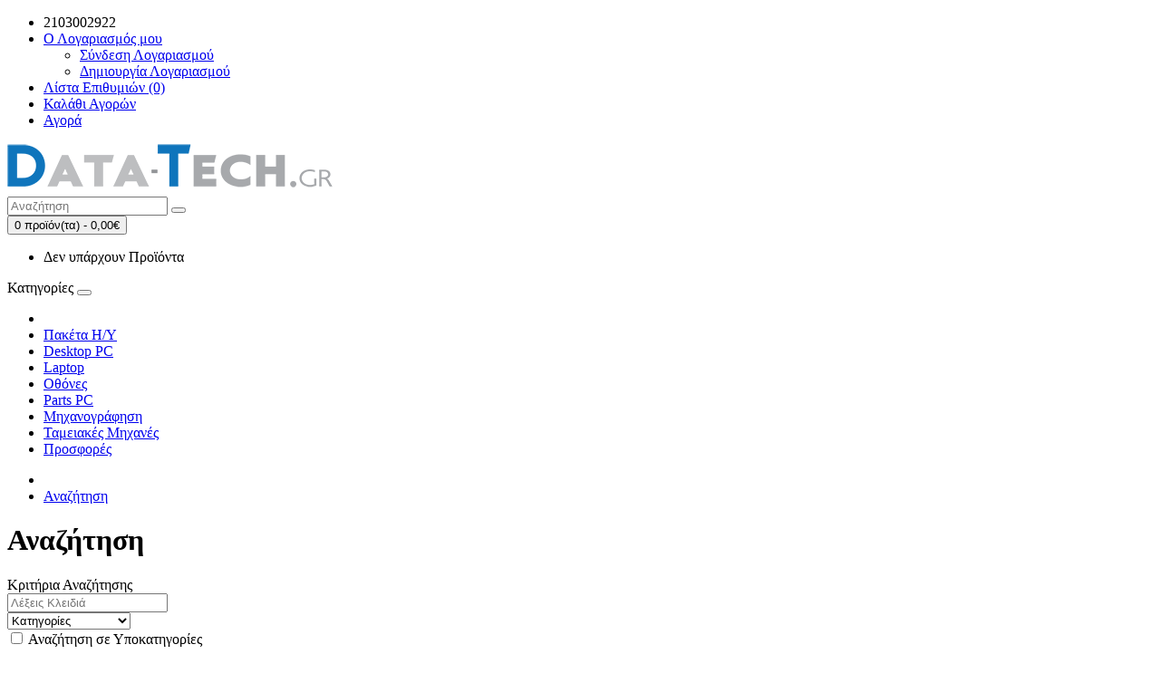

--- FILE ---
content_type: text/html; charset=utf-8
request_url: https://www.data-tech.gr/index.php?route=product/search&tag=pc%20monitor
body_size: 10044
content:
<!DOCTYPE html>
<!--[if IE]><![endif]-->
<!--[if IE 8 ]><html dir="ltr" lang="el" class="ie8"><![endif]-->
<!--[if IE 9 ]><html dir="ltr" lang="el" class="ie9"><![endif]-->
<!--[if (gt IE 9)|!(IE)]><!-->
<html dir="ltr" lang="el"  prefix="og: http://ogp.me/ns#">
<!--<![endif]-->
<head>
<meta charset="UTF-8" />
<meta name="viewport" content="width=device-width, initial-scale=1">
<meta http-equiv="X-UA-Compatible" content="IE=edge">
<title>Αναζήτηση - Ετικέτα - pc monitor | Data-Tech.Gr</title>
<base href="https://www.data-tech.gr/" />
<meta name="description" content="Ο Μεταχειρισμένος - Ανακατασκευασμένος Η/Υ και Laptop στην τιμή που πρέπει. Αγοράστε Refurbished PC HP, Dell, Siemens, Lenovo, IBM σε πρόσφορες και τιμές stock από 29€" />
<meta name="keywords" content="ταμειακές μηχανές, ηλεκτρονικοί υπολογιστές,  ανακατασκευασμένα PC, μεταχειρισμένα laptop, πρόσφορες Η/Υ PC, ηλεκτρονικοί υπολογιστές  HP, Dell, Siemens, Lenovo, IBM" />


<script src="catalog/view/javascript/jquery/jquery-2.1.1.min.js" type="text/javascript"></script>
<link href="catalog/view/javascript/bootstrap/css/bootstrap.min.css" rel="stylesheet" media="screen" />
<script src="catalog/view/javascript/bootstrap/js/bootstrap.min.js" type="text/javascript"></script>
<link href="catalog/view/javascript/font-awesome/css/font-awesome.min.css" rel="stylesheet" type="text/css" />
<link href="//fonts.googleapis.com/css?family=Ubuntu:400,400i,300,700" rel="stylesheet" type="text/css" />

<link rel="stylesheet" href="catalog/view/theme/datatech/js/owlcarousel/assets/owl.carousel.min.css">
<link rel="stylesheet" href="catalog/view/theme/datatech/js/owlcarousel/assets/owl.theme.default.min.css">
<link href="catalog/view/theme/datatech/stylesheet/stylesheet.css" rel="stylesheet">

<script src="catalog/view/theme/datatech/js/jquery.qrcode.min.js" type="text/javascript"></script>
<script src="catalog/view/theme/datatech/js/owlcarousel/owl.carousel.js"></script>
<script src="catalog/view/theme/datatech/js/jquery.countdown.min.js"></script>

<link href="catalog/view/theme/default/stylesheet/vendor/isenselabs/isearch/isearch.css" type="text/css" rel="stylesheet" media="screen" />
<link href="https://www.data-tech.gr/index.php?route=extension/module/isearch/css" type="text/css" rel="stylesheet" media="screen" />
<script src="catalog/view/javascript/vendor/isenselabs/isearch/isearch.js" type="text/javascript"></script>
<script src="catalog/view/theme/datatech/js/common.js" type="text/javascript"></script>

<link href="https://www.data-tech.gr/image/catalog/favicon.png" rel="icon" />
<!-- Global site tag (gtag.js) - Google Analytics -->
<script async src="https://www.googletagmanager.com/gtag/js?id=UA-70566701-1"></script>
<script>
  window.dataLayer = window.dataLayer || [];
  function gtag(){dataLayer.push(arguments);}
  gtag('js', new Date());

  gtag('config', 'UA-70566701-1', { 'custom_map': { 'dimension1': 'dynx_itemid','dimension2': 'dynx_pagetype','dimension3': 'dynx_totalvalue'}});
gtag('event', 'remarketing', {'dynx_itemid': '473','dynx_pagetype': 'searchresults','dynx_totalvalue': 66});
gtag('config', 'AW-824682598');
  gtag('event', 'page_view', {
    'send_to': 'AW-824682598',
    'dynx_itemid': '473',
    'dynx_pagetype': 'searchresults'
  });
</script>



<script src="catalog/view/theme/datatech/js/datatech.js"></script>

<script type="application/ld+json">
{
  "@context": "http://schema.org",
  "@type": "LocalBusiness",
  "name": "Data-Tech.Gr",
  "description": "Μεταχειρισμένα - Ανακατασκευασμένα Η/Υ και Laptop, Refurbished HP, Dell, Siemens, Lenovo, IBM σε πρόσφορες και τιμές stock",
  "url": "https://www.data-tech.gr/",
  "logo": "https://www.data-tech.gr/catalog/view/theme/datatech/image/touch.png",
  "image": "https://www.data-tech.gr/catalog/view/theme/datatech/image/logo.png",
  "sameAs": [
    "https://www.facebook.com/datatech.gr/"
  ],
   "address": {
    "@type": "PostalAddress",
    "addressLocality": "Istiaia, Greece",
    "postalCode": "34200",
    "streetAddress": "Tzavella 4"
  },
  "email": "info(at)data-tech.gr",
  "priceRange": "€",
  "openingHours": "Mo,Tu,We,Th,Fr 09:00-17:00",
  "telephone": "+30-21221-34909",
  "faxNumber": "+30-22260-53411",
  "contactPoint": [
    { "@type": "ContactPoint",
      "telephone": "+30-21221-34909",
      "contactType": "customer service"
    }
  ]
}
</script>
<script type="application/ld+json">
{
  "@context": "http://schema.org",
  "@type": "WebSite",
  "url": "https://www.data-tech.gr/",
  "potentialAction": {
    "@type": "SearchAction",
    "target": "https://www.data-tech.gr/index.php?route=product/search&search={search_term_string}",
    "query-input": "required name=search_term_string"
  }
}
</script>
<script type="text/javascript">
	var addButtonChecker = {
	'AddToCartProduct': function(product_id, quantity) {
		$.ajax({
			async: false,
			url: 'index.php?route=checkout/cart/checkAddToCart',
			type: 'post',
			data: $('#product input[type=\'text\'], #product input[type=\'hidden\'], #product input[type=\'radio\']:checked, #product input[type=\'checkbox\']:checked, #product select, #product textarea'),
			dataType: 'json',
			success: function(jsonCartCheck) {
				if (jsonCartCheck['AddToCart']!="") {
					(new Function(jsonCartCheck['AddToCart']))()
				}
			}
		});
	},
	'AddToCart': function(product_id, quantity) {
		$.ajax({
			async: false,
			url: 'index.php?route=checkout/cart/checkAddToCart',
			type: 'post',
			data: 'product_id=' + product_id + '&quantity=' + (typeof(quantity) != 'undefined' ? quantity : 1),
			dataType: 'json',
			success: function(jsonCartCheck) {
				if (jsonCartCheck['AddToCart']!="") {
					(new Function(jsonCartCheck['AddToCart']))()
				}
			}
		});
	},
	'AddToWishlist': function(product_id, quantity) {
		$.ajax({
			async: false,
			url: 'index.php?route=checkout/cart/checkAddToWishlist',
			type: 'post',
			data: 'product_id=' + product_id,
			dataType: 'json',
			success: function(jsonWishCheck) {
				if (jsonWishCheck['AddToWishlist']!="") {
					(new Function(jsonWishCheck['AddToWishlist']))()
				}
			}
		});
	}
}</script>

              

              

				<script src="catalog/view/javascript/popup_loader.js"></script>
			
</head>
<body>
<div class="background" id="pagetop">
<nav id="top">
  <div class="container"> 
    
    <div id="top-links" class="nav pull-right">
      <ul class="list-inline">
        <li><a href="https://www.data-tech.gr/index.php?route=information/contact"><i class="fa fa-phone-square"></i></a> <span class="hidden-xs hidden-sm hidden-md">2103002922</span></li>
        <li class="dropdown"><a href="https://www.data-tech.gr/index.php?route=account/account" title="Ο Λογαριασμός μου" class="dropdown-toggle  useracount" data-toggle="dropdown"><i class="fa fa-user"></i> <span class="hidden-xs hidden-sm hidden-md">Ο Λογαριασμός μου</span> <span class="caret"></span></a>
          <ul class="dropdown-menu dropdown-menu-right useraccount-links">
                        <li><a href="https://www.data-tech.gr/index.php?route=account/login"><i class="fa fa-user-circle-o"></i>  Σύνδεση Λογαριασμού</a></li>
            <li><a href="https://www.data-tech.gr/index.php?route=account/register"><i class="fa fa-user-plus"></i> Δημιουργία Λογαριασμού</a></li>
                      </ul>
        </li>
        <li><a href="https://www.data-tech.gr/index.php?route=account/wishlist" id="wishlist-total" title="Λίστα Επιθυμιών (0)"><i class="fa fa-heart"></i> <span class="hidden-xs hidden-sm hidden-md">Λίστα Επιθυμιών (0)</span></a></li>
        <li><a href="https://www.data-tech.gr/index.php?route=checkout/cart" title="Καλάθι Αγορών"><i class="fa fa-shopping-cart"></i> <span class="hidden-xs hidden-sm hidden-md">Καλάθι Αγορών</span></a></li>
        <li><a href="https://www.data-tech.gr/index.php?route=checkout/checkout" title="Αγορά"><i class="fa fa-share"></i> <span class="hidden-xs hidden-sm hidden-md">Αγορά</span></a></li>
      </ul>
    </div>
  </div>
</nav>
<header>
  <div class="container">
    <div class="row">
      <div class="col-sm-4">
        <div id="logo"><a href="https://www.data-tech.gr/"><img src="https://www.data-tech.gr/image/catalog/logo.png" title="Data-Tech.Gr" alt="Data-Tech.Gr" class="img-responsive" /></a></div>
      </div>
      <div class="col-sm-5"><div id="search" class="input-group">
  <input type="text" name="search" value="" placeholder="Αναζήτηση" class="form-control input-lg" />
  <span class="input-group-btn">
    <button type="button" class="btn btn-default btn-lg"><i class="fa fa-search"></i></button>
  </span>
</div><template role="isearch-container">
    <div class="isearch-container" role="isearch-container-{id}">
        {content}
    </div>
</template>

<template role="isearch-loading">
    <div class="isearch-loading text-center">
        <i class="fa fa-spin fa-circle-o-notch"></i> {text}
    </div>
</template>

<template role="isearch-nothing">
    <div class="isearch-nothing text-center">{text}</div>
</template>

<template role="isearch-more">
    <a role="isearch-tab" class="isearch-more text-center" href="{href}">{text}</a>
</template>

<template role="isearch-price">
    <span class="isearch-price-value">{price}</span>
</template>

<template role="isearch-special">
    <span class="isearch-price-value isearch-price-special">{special}</span><br /><span class="isearch-old-value">{price}</span>
</template>

<template role="isearch-product">
    <a role="isearch-tab" href="{href}" class="isearch-product">
                <div class="pull-left isearch-product-image">
            <img src="{image}" alt="{alt}" />
        </div>
        
        <div class="row isearch-product-info">
            <div class="col-xs-7 col-lg-8">
                <h4 class="isearch-heading-product">{name}</h4>
                            </div>
            <div class="col-xs-5 col-lg-4 text-right">
                                    <div class="isearch-price">
                        {price}
                    </div>
                            </div>
        </div>
    </a>
</template>

<template role="isearch-suggestion">
    <a role="isearch-tab" href="{href}" class="isearch-suggestion">{keyword}</a>
</template>

<template role="isearch-heading-suggestion">
    <h3 class="isearch-heading isearch-heading-suggestion">Προτεινόμενοι όροι αναζήτησης: </h3>
</template>

<template role="isearch-heading-product">
    <h3 class="isearch-heading isearch-heading-product">Αποτελέσματα Αναζήτησης</h3>
</template>

<script type="text/javascript">
    $(document).ready(function() {
        $('#search input').iSearch({
            ajaxURL: 'https://www.data-tech.gr/index.php?route=extension/module/isearch/ajax&search={KEYWORD}',
            browserURL: 'https://www.data-tech.gr/index.php?route=extension/module/isearch/browser&stamp={STAMP}',
            moreURL: 'https://www.data-tech.gr/index.php?route=product/search&search={KEYWORD}&description=true',
            delay: 200,
            fetchDataURL: 'https://www.data-tech.gr/index.php?route=extension/module/isearch/data',
            heightType: 'auto',
            heightUnit: 'px',
            heightValue: 400,
            highlight: !!1,
            highlightColor: '#f9e0a1',
            autoscaleImages: true,
            showImages: !!1,
            imageWidth: 45,
            languageId: 1,
            localStoragePrefix : 'extension/module/isearch',
            minWidth: '330px',
            mobileScrollSpeed: 400,
            productLimit : 5,
            singularization: !!0,
            sort: 'match_name',
            spell: [{"search":"\/\\s+and\\s+\/i","replace":" "},{"search":"\/\\s+or\\s+\/i","replace":" "},{"search":"cnema","replace":"cinema"}],
            strictness: 'moderate',
            type: 'ajax',
            widthType: 'responsive',
            widthUnit: 'px',
            widthValue: 370,
            zIndex: 999999,
            textMore: 'Όλα τα αποτελέσματα...',
            textLoading: 'Φόρτωση... περιμένετε...',
            textNothing: 'Δεν Βρέθηκαν Αποτελέσματα',
        });
    });
</script></div>
      <div class="col-sm-3"><div id="cart" class="btn-group btn-block">
  <button type="button" data-toggle="dropdown" data-loading-text="Φόρτωση..." class="btn btn-inverse btn-block btn-lg dropdown-toggle"><i class="fa fa-shopping-cart"></i> <span id="cart-total">0 προϊόν(τα) - 0,00€</span></button>
  <ul class="dropdown-menu pull-right">
        <li>
      <p class="text-center">Δεν υπάρχουν Προϊόντα</p>
    </li>
      </ul>
</div>
</div>
    </div>
  </div>
</header>
<div class="header-strip">
<div class="container menu-container">
  <nav id="menu" class="navbar">
    <div class="navbar-header"><span id="category" class="visible-xs">Κατηγορίες</span>
      <button type="button" class="btn btn-navbar navbar-toggle" data-toggle="collapse" data-target=".navbar-ex1-collapse"><i class="fa fa-bars"></i></button>
    </div>
    <div class="collapse navbar-collapse navbar-ex1-collapse">
      <ul class="nav navbar-nav">
      <li class="dropdown menu-homeicon"><a href="/"> <i class="fa fa-18 fa-home"></i></a> </li>
                        <li><a href="https://www.data-tech.gr/refurbished-set-pc-ανακατασκευής"><i class="fa fa-desktop"></i> Πακέτα Η/Υ</a></li>
                                <li><a href="https://www.data-tech.gr/ανακατασκευασμένα-pc"><i class="fa fa-building-o"></i> Desktop PC</a></li>
                                <li><a href="https://www.data-tech.gr/ανακατασκευασμένα-laptop"><i class="fa fa-laptop"></i> Laptop</a></li>
                                <li><a href="https://www.data-tech.gr/monitor-οθόνες-refurbished"><i class="fa fa-television"></i> Οθόνες</a></li>
                                <li><a href="https://www.data-tech.gr/Refurbished-parts"><i class="fa fa-hdd-o"></i> Parts PC</a></li>
                                <li><a href="https://www.data-tech.gr/Μηχανογράφηση-Ηλεκτρονική-τιμολόγηση"><i class="fa  fa-cogs orange"></i> Μηχανογράφηση</a></li>
                                <li><a href="https://www.data-tech.gr/ταμειακές-μηχανές"><i class="fa fa-calculator"></i> Ταμειακές Μηχανές</a></li>
                        <li class="dropdown "><a href="/προσφορές-μεταχειρισμένα-refurbished"> <i class="fa fa-18 fa-middle fa-map-marker" style="color:#FFDD00;text-shadow:none;"></i> Προσφορές</a></li>
        <!-- <li class="dropdown "><a style="color:#FFDD00;" href="/presalezone"> <i class="fa fa-18 fa-middle fa-star" style="color:#FFDD00;text-shadow:none;"></i> PreSale-Zone</a></li> -->
      </ul>
    </div>
  </nav>
</div>
</div>


<div id="product-search" class="container">
  <ul class="breadcrumb">
        <li><a href="https://www.data-tech.gr/index.php?route=common/home"><i class="fa fa-home"></i></a></li>
        <li><a href="https://www.data-tech.gr/index.php?route=product/search&amp;tag=pc+monitor">Αναζήτηση</a></li>
      </ul>
  <div class="row">
                <div id="content" class="col-sm-12"><div class="w-bg">
      <h1>Αναζήτηση</h1>
      <label class="control-label" for="input-search">Κριτήρια Αναζήτησης</label>
      <div class="row">
        <div class="col-sm-4">
          <input type="text" name="search" value="" placeholder="Λέξεις Κλειδιά" id="input-search" class="form-control" />
        </div>
        <div class="col-sm-3">
          <select name="category_id" class="form-control">
            <option value="0">Κατηγορίες</option>
                                    <option value="63">Πακέτα Η/Υ</option>
                                                            <option value="20">Desktop PC</option>
                                                            <option value="60">Laptop</option>
                                                            <option value="61">Οθόνες</option>
                                                            <option value="65">Parts PC</option>
                                                            <option value="62">Μηχανογράφηση</option>
                                                            <option value="59">Ταμειακές Μηχανές</option>
                                              </select>
        </div>
        <div class="col-sm-3">
          <label class="checkbox-inline">
                        <input type="checkbox" name="sub_category" value="1" />
                        Αναζήτηση σε Υποκατηγορίες</label>
        </div>
      </div>
      <p>
        <label class="checkbox-inline">
                    <input type="checkbox" name="description" value="1" id="description" />
                    Αναζήτηση στις περιγραφές προϊόντων</label>
      </p>
      <input type="button" value="Αναζήτηση" id="button-search" class="btn btn-primary" />
      <h2>Αναζήτηση</h2>
            <div class="row">
        <div class="col-md-2 col-sm-6 hidden-xs">
          <div class="btn-group btn-group-sm">
            <button type="button" id="list-view" class="btn btn-default" data-toggle="tooltip" title="Λίστα"><i class="fa fa-th-list"></i></button>
            <button type="button" id="grid-view" class="btn btn-default" data-toggle="tooltip" title="Πλέγμα"><i class="fa fa-th"></i></button>
          </div>
        </div>
        <div class="col-md-3 col-sm-6">
          <div class="form-group">
            <a href="https://www.data-tech.gr/index.php?route=product/compare" id="compare-total" class="btn btn-link">Σύγκριση Προϊόντων (0) <i class="fa  fa-refresh"></i></a>
          </div>
        </div>
        <div class="col-md-4 col-xs-6">
          <div class="form-group input-group input-group-sm">
            <label class="input-group-addon" for="input-sort">Ταξινόμηση:</label>
            <select id="input-sort" class="form-control" onchange="location = this.value;">
                                          <option value="https://www.data-tech.gr/index.php?route=product/search&amp;sort=p.sort_order&amp;order=ASC&amp;tag=pc+monitor" selected="selected">Προεπιλογή</option>
                                                        <option value="https://www.data-tech.gr/index.php?route=product/search&amp;sort=pd.name&amp;order=ASC&amp;tag=pc+monitor">Όνομα (A - Ω)</option>
                                                        <option value="https://www.data-tech.gr/index.php?route=product/search&amp;sort=pd.name&amp;order=DESC&amp;tag=pc+monitor">Όνομα (Ω - Α)</option>
                                                        <option value="https://www.data-tech.gr/index.php?route=product/search&amp;sort=p.price&amp;order=ASC&amp;tag=pc+monitor">Τιμή (Χαμηλή &gt; Υψηλή)</option>
                                                        <option value="https://www.data-tech.gr/index.php?route=product/search&amp;sort=p.price&amp;order=DESC&amp;tag=pc+monitor">Τιμή (Υψηλή &gt; Χαμηλή)</option>
                                                        <option value="https://www.data-tech.gr/index.php?route=product/search&amp;sort=rating&amp;order=DESC&amp;tag=pc+monitor">Βαθμολογία (Υψηλότερη)</option>
                                                        <option value="https://www.data-tech.gr/index.php?route=product/search&amp;sort=rating&amp;order=ASC&amp;tag=pc+monitor">Βαθμολογία (Χαμηλότερη)</option>
                                                        <option value="https://www.data-tech.gr/index.php?route=product/search&amp;sort=p.model&amp;order=ASC&amp;tag=pc+monitor">Κωδικός Προϊόντος (Α - Ω)</option>
                                                        <option value="https://www.data-tech.gr/index.php?route=product/search&amp;sort=p.model&amp;order=DESC&amp;tag=pc+monitor">Κωδικός Προϊόντος (Ω - Α)</option>
                                        </select>
          </div>
        </div>
        <div class="col-md-3 col-xs-6">
          <div class="form-group input-group input-group-sm">
            <label class="input-group-addon" for="input-limit">Εμφάνιση:</label>
            <select id="input-limit" class="form-control" onchange="location = this.value;">
                                          <option value="https://www.data-tech.gr/index.php?route=product/search&amp;tag=pc+monitor&amp;limit=12" selected="selected">12</option>
                                                        <option value="https://www.data-tech.gr/index.php?route=product/search&amp;tag=pc+monitor&amp;limit=25">25</option>
                                                        <option value="https://www.data-tech.gr/index.php?route=product/search&amp;tag=pc+monitor&amp;limit=50">50</option>
                                                        <option value="https://www.data-tech.gr/index.php?route=product/search&amp;tag=pc+monitor&amp;limit=75">75</option>
                                                        <option value="https://www.data-tech.gr/index.php?route=product/search&amp;tag=pc+monitor&amp;limit=100">100</option>
                                        </select>
          </div>
        </div>
      </div>
      <div class="row">
                <div class="product-layout product-list col-xs-12">

     <div class="product-thumb product-search transition">   <!-- START product-thumb -->
    
<div class="image"><div class="overlay-image-container"><a href="https://www.data-tech.gr/μεταχειρισμένες-οθόνες-mix-model-tft-19?tag=pc%20monitor"><img src="https://www.data-tech.gr/image/cache/catalog/monitor/monitor-228x228.jpg" alt="Mix Model Monitor 19&quot; TFT " title="Mix Model Monitor 19&quot; TFT " class="img-responsive" />




<div class="guaranty"><div class="guaranty-value">1 έτος</div></div><div class="grade">GRADE A, Μεταχειρισμένη οθόνη</div>

</a></div></div>

      <div class="caption">
        <h4><a href="https://www.data-tech.gr/μεταχειρισμένες-οθόνες-mix-model-tft-19?tag=pc%20monitor">Mix Model Monitor 19&quot; TFT </a></h4>
        <p class="product-desc">Επώνυμες οθόνες 19" όλων των μεγάλων κατασκευαστών.Κατηγ..</p>
                        <p class="price ">           40,00€
                     </p>
                </div>
<!-- caption END -->

<div class="counter-row">

</div>

      <div class="button-group  cat-btn-group">
        <button type="button" onclick="addButtonChecker.AddToCart('400', '1');cart.add('400');"><i class="fa fa-shopping-cart"></i> <span class="hidden-xs hidden-sm hidden-md">
                              Καλάθι                          </span></button>
        <button type="button" data-toggle="tooltip" title="Επιθυμητό" onclick="  addButtonChecker.AddToWishlist('400');wishlist.add('400');"><i class="fa fa-heart"></i></button>
        <button type="button" data-toggle="tooltip" title="Σύγκριση" onclick="compare.add('400');"><i class="fa fa-refresh"></i></button>
      </div>
    </div> <!-- product-thumb END -->

        </div>
                <div class="product-layout product-list col-xs-12">

     <div class="product-thumb product-search transition">   <!-- START product-thumb -->
    
<div class="image"><div class="overlay-image-container"><a href="https://www.data-tech.gr/μεταχειρισμένη-οθόνη-dell-E198?tag=pc%20monitor"><img src="https://www.data-tech.gr/image/cache/catalog/monitor/dell/dell-E198/dell-e198-03-228x228.jpg" alt="Dell 19&quot; E198 - Monitor 19&quot;" title="Dell 19&quot; E198 - Monitor 19&quot;" class="img-responsive" />




<div class="guaranty"><div class="guaranty-value">1 έτος</div></div><div class="grade">GRADE A, Μεταχειρισμένη οθόνη</div>

</a></div></div>

      <div class="caption">
        <h4><a href="https://www.data-tech.gr/μεταχειρισμένη-οθόνη-dell-E198?tag=pc%20monitor">Dell 19&quot; E198 - Monitor 19&quot;</a></h4>
        <p class="product-desc">Monitor Dell υψηλών προδιαγραφών 19", ένα καθημερινό mon..</p>
                        <p class="price ">           49,00€
                     </p>
                </div>
<!-- caption END -->

<div class="counter-row">

</div>

      <div class="button-group  cat-btn-group">
        <button type="button" onclick="addButtonChecker.AddToCart('452', '1');cart.add('452');"><i class="fa fa-shopping-cart"></i> <span class="hidden-xs hidden-sm hidden-md">
                              Καλάθι                          </span></button>
        <button type="button" data-toggle="tooltip" title="Επιθυμητό" onclick="  addButtonChecker.AddToWishlist('452');wishlist.add('452');"><i class="fa fa-heart"></i></button>
        <button type="button" data-toggle="tooltip" title="Σύγκριση" onclick="compare.add('452');"><i class="fa fa-refresh"></i></button>
      </div>
    </div> <!-- product-thumb END -->

        </div>
                <div class="product-layout product-list col-xs-12">

     <div class="product-thumb product-search transition">   <!-- START product-thumb -->
    
<div class="image"><div class="overlay-image-container"><a href="https://www.data-tech.gr/μεταχειρισμένες-οθόνες-mix-model-tft-19-grade-b?tag=pc%20monitor"><img src="https://www.data-tech.gr/image/cache/catalog/monitor/monitor-228x228.jpg" alt="Mix Model Monitor 19&quot; TFT " title="Mix Model Monitor 19&quot; TFT " class="img-responsive" />




<div class="guaranty"><div class="guaranty-value">1 έτος</div></div><div class="grade">GRADE B, Μεταχειρισμένη οθόνη</div>

</a></div></div>

      <div class="caption">
        <h4><a href="https://www.data-tech.gr/μεταχειρισμένες-οθόνες-mix-model-tft-19-grade-b?tag=pc%20monitor">Mix Model Monitor 19&quot; TFT </a></h4>
        <p class="product-desc">Επώνυμες οθόνες 19" όλων των μεγάλων κατασκευαστών.Κατηγ..</p>
                        <p class="price ">           30,00€
                     </p>
                </div>
<!-- caption END -->

<div class="counter-row">

</div>

      <div class="button-group  cat-btn-group">
        <button type="button" onclick="addButtonChecker.AddToCart('477', '1');cart.add('477');"><i class="fa fa-shopping-cart"></i> <span class="hidden-xs hidden-sm hidden-md">
                              Καλάθι                          </span></button>
        <button type="button" data-toggle="tooltip" title="Επιθυμητό" onclick="  addButtonChecker.AddToWishlist('477');wishlist.add('477');"><i class="fa fa-heart"></i></button>
        <button type="button" data-toggle="tooltip" title="Σύγκριση" onclick="compare.add('477');"><i class="fa fa-refresh"></i></button>
      </div>
    </div> <!-- product-thumb END -->

        </div>
                <div class="product-layout product-list col-xs-12">

     <div class="product-thumb product-search transition">   <!-- START product-thumb -->
    
<div class="image"><div class="overlay-image-container"><a href="https://www.data-tech.gr/μεταχειρισμένη-οθόνη-FUJITSU-B22T-7-22-led?tag=pc%20monitor"><img src="https://www.data-tech.gr/image/cache/catalog/monitor/FUJITSU_B22T/fujitsu_b22t_02-228x228.jpg" alt="Monitor FUJITSU B22T-7 22&quot; LED" title="Monitor FUJITSU B22T-7 22&quot; LED" class="img-responsive" />




<div class="guaranty"><div class="guaranty-value">1 έτος</div></div><div class="grade">GRADE A, Μεταχειρισμένη οθόνη</div>

</a></div></div>

      <div class="caption">
        <h4><a href="https://www.data-tech.gr/μεταχειρισμένη-οθόνη-FUJITSU-B22T-7-22-led?tag=pc%20monitor">Monitor FUJITSU B22T-7 22&quot; LED</a></h4>
        <p class="product-desc">Μεταχειρισμένο monitor της FUJITSU σε μέγεθος 22" LED. Α..</p>
                        <p class="price ">           99,00€
                     </p>
                </div>
<!-- caption END -->

<div class="counter-row">

</div>

      <div class="button-group  cat-btn-group">
        <button type="button" onclick="addButtonChecker.AddToCart('471', '1');cart.add('471');"><i class="fa fa-shopping-cart"></i> <span class="hidden-xs hidden-sm hidden-md">
                              Καλάθι                          </span></button>
        <button type="button" data-toggle="tooltip" title="Επιθυμητό" onclick="  addButtonChecker.AddToWishlist('471');wishlist.add('471');"><i class="fa fa-heart"></i></button>
        <button type="button" data-toggle="tooltip" title="Σύγκριση" onclick="compare.add('471');"><i class="fa fa-refresh"></i></button>
      </div>
    </div> <!-- product-thumb END -->

        </div>
                <div class="product-layout product-list col-xs-12">

     <div class="product-thumb product-search transition">   <!-- START product-thumb -->
    
<div class="image"><div class="overlay-image-container"><a href="https://www.data-tech.gr/μεταχειρισμένη-οθόνη-AOC-22&quot;?tag=pc%20monitor"><img src="https://www.data-tech.gr/image/cache/catalog/monitor/AOC_I2260PWHU_22/aoc-i2260pwhu-22-fhd-1920x1080-ips-led-monitor-228x228.jpg" alt="Monitor AOC I2260PWHU 22&quot; LED" title="Monitor AOC I2260PWHU 22&quot; LED" class="img-responsive" />




<div class="guaranty"><div class="guaranty-value">1 έτος</div></div><div class="grade">GRADE A, Μεταχειρισμένη οθόνη</div>

</a></div></div>

      <div class="caption">
        <h4><a href="https://www.data-tech.gr/μεταχειρισμένη-οθόνη-AOC-22&quot;?tag=pc%20monitor">Monitor AOC I2260PWHU 22&quot; LED</a></h4>
        <p class="product-desc">Μεταχειρισμένο monitor της AOC σε μέγεθος 22" LED. Απαρα..</p>
                        <p class="price ">           99,00€
                     </p>
                </div>
<!-- caption END -->

<div class="counter-row">

</div>

      <div class="button-group  cat-btn-group">
        <button type="button" onclick="addButtonChecker.AddToCart('472', '1');cart.add('472');"><i class="fa fa-shopping-cart"></i> <span class="hidden-xs hidden-sm hidden-md">
                              Καλάθι                          </span></button>
        <button type="button" data-toggle="tooltip" title="Επιθυμητό" onclick="  addButtonChecker.AddToWishlist('472');wishlist.add('472');"><i class="fa fa-heart"></i></button>
        <button type="button" data-toggle="tooltip" title="Σύγκριση" onclick="compare.add('472');"><i class="fa fa-refresh"></i></button>
      </div>
    </div> <!-- product-thumb END -->

        </div>
                <div class="product-layout product-list col-xs-12">

     <div class="product-thumb product-search transition">   <!-- START product-thumb -->
    
<div class="image"><div class="overlay-image-container"><a href="https://www.data-tech.gr/μεταχειρισμένη-οθόνη-eizo-dv1924?tag=pc%20monitor"><img src="https://www.data-tech.gr/image/cache/catalog/monitor/EIZO%20DV1924%2019/eizo-19-duravision-dv1924-black-228x228.jpg" alt="Monitor EIZO DV1924 19&quot; LCD" title="Monitor EIZO DV1924 19&quot; LCD" class="img-responsive" />




<div class="guaranty"><div class="guaranty-value">1 έτος</div></div><div class="grade">GRADE A, Μεταχειρισμένη οθόνη</div>

</a></div></div>

      <div class="caption">
        <h4><a href="https://www.data-tech.gr/μεταχειρισμένη-οθόνη-eizo-dv1924?tag=pc%20monitor">Monitor EIZO DV1924 19&quot; LCD</a></h4>
        <p class="product-desc">Μεταχειρισμένο monitor της EIZO σε μέγεθος 19" LCD. Ένα ..</p>
                        <p class="price ">           66,00€
                     </p>
                </div>
<!-- caption END -->

<div class="counter-row">

</div>

      <div class="button-group  cat-btn-group">
        <button type="button" onclick="addButtonChecker.AddToCart('473', '1');cart.add('473');"><i class="fa fa-shopping-cart"></i> <span class="hidden-xs hidden-sm hidden-md">
                              Καλάθι                          </span></button>
        <button type="button" data-toggle="tooltip" title="Επιθυμητό" onclick="  addButtonChecker.AddToWishlist('473');wishlist.add('473');"><i class="fa fa-heart"></i></button>
        <button type="button" data-toggle="tooltip" title="Σύγκριση" onclick="compare.add('473');"><i class="fa fa-refresh"></i></button>
      </div>
    </div> <!-- product-thumb END -->

        </div>
                <div class="product-layout product-list col-xs-12">

     <div class="product-thumb product-search transition">   <!-- START product-thumb -->
    
<div class="image"><div class="overlay-image-container"><a href="https://www.data-tech.gr/μεταχειρισμένο-monitor-samsung-940-943?tag=pc%20monitor"><img src="https://www.data-tech.gr/image/cache/catalog/monitor/samsung/samsung-940-943/samsung-940-943-01-228x228.jpg" alt="SAMSUNG 940/943 - Monitor 19&quot; " title="SAMSUNG 940/943 - Monitor 19&quot; " class="img-responsive" />

<div class="outofstock"> SOLD OUT</div>



<div class="guaranty"><div class="guaranty-value">1 έτος</div></div><div class="grade">GRADE A, Μεταχειρισμένη οθόνη</div>

</a></div></div>

      <div class="caption">
        <h4><a href="https://www.data-tech.gr/μεταχειρισμένο-monitor-samsung-940-943?tag=pc%20monitor">SAMSUNG 940/943 - Monitor 19&quot; </a></h4>
        <p class="product-desc">Monitor &nbsp;SAMSUNG 940/943 19" TFT&nbsp; το καθημεριν..</p>
                        <p class="price ">           50,00€
                     </p>
                </div>
<!-- caption END -->

<div class="counter-row">

</div>

      <div class="button-group  cat-btn-group">
        <button type="button" class="disabled"><i class="fa fa-shopping-cart"></i> <span class="hidden-xs hidden-sm hidden-md">
                              OUT OF STOCK
                          </span></button>
        <button type="button" data-toggle="tooltip" title="Επιθυμητό" onclick="  addButtonChecker.AddToWishlist('446');wishlist.add('446');"><i class="fa fa-heart"></i></button>
        <button type="button" data-toggle="tooltip" title="Σύγκριση" onclick="compare.add('446');"><i class="fa fa-refresh"></i></button>
      </div>
    </div> <!-- product-thumb END -->

        </div>
              </div>
      <div class="row">
        <div class="col-sm-6 text-left"></div>
        <div class="col-sm-6 text-right">Εμφάνιση 1 έως 7 από 7 (1 Σελ.)</div>
      </div>
            </div></div>
    </div>
</div>
<script type="text/javascript"><!--
$('#button-search').bind('click', function() {
	url = 'index.php?route=product/search';

	var search = $('#content input[name=\'search\']').prop('value');

	if (search) {
		url += '&search=' + encodeURIComponent(search);
	}

	var category_id = $('#content select[name=\'category_id\']').prop('value');

	if (category_id > 0) {
		url += '&category_id=' + encodeURIComponent(category_id);
	}

	var sub_category = $('#content input[name=\'sub_category\']:checked').prop('value');

	if (sub_category) {
		url += '&sub_category=true';
	}

	var filter_description = $('#content input[name=\'description\']:checked').prop('value');

	if (filter_description) {
		url += '&description=true';
	}

	location = url;
});

$('#content input[name=\'search\']').bind('keydown', function(e) {
	if (e.keyCode == 13) {
		$('#button-search').trigger('click');
	}
});

$('select[name=\'category_id\']').on('change', function() {
	if (this.value == '0') {
		$('input[name=\'sub_category\']').prop('disabled', true);
	} else {
		$('input[name=\'sub_category\']').prop('disabled', false);
	}
});

$('select[name=\'category_id\']').trigger('change');
--></script>
<footer>
    
    
    <div class="container">
       <!--  -->
       <img class="img-responsive" src="image/catalog/site images/free-delivery-2.jpg" alt=""/>
    </div>
<div class="clear"></div>
    
    <div class="container">
<!-- Begin Mailchimp Signup Form -->
<link href="//cdn-images.mailchimp.com/embedcode/classic-10_7.css" rel="stylesheet" type="text/css">

<div id="mc_embed_signup">
<form action="https://data-tech.us5.list-manage.com/subscribe/post?u=83ccc7d8ebad267cc14e2e2d2&amp;id=d4ed5c1fe2" method="post" id="mc-embedded-subscribe-form" name="mc-embedded-subscribe-form" class="validate" target="_blank" novalidate>
    <div id="mc_embed_signup_scroll">
	<h3 style="color:#FFB938;"><i class="fa fa-2x fa-envelope" style="font-size: 22px;"></i> Εγγραφή Newsletter - <i class="fa fa-lg fa-usd" style="font-size: 29px;"></i> Εκπτωτικά Κουπόνια</h3>
Θέλω να μάθω τα πάντα πρώτος  και να λαμβάνω ενημερώσεις μέσω e-mail για κάθε νέα προσφορά του Data-Tech.Gr...<br/><br/>
<i>Σε τακτά χρονικά διαστήματα οι εγγεγραμμένοι στο δελτίο Newsletter κερδίζουν  <b>εκπτωτικά κουπόνια</b> που στέλνονται στο email τους για την επόμενη αγορά τους...</i><br/> μείνετε συντονισμένοι και κερδίστε!
	
<div class="indicates-required"><span class="asterisk">*</span> Υποχρεωτικά πεδία</div>
<div class="mc-field-group">
	<label for="mce-EMAIL">Email Address  <span class="asterisk">*</span>
</label>
	<input type="email" value="" name="EMAIL" class="required email" id="mce-EMAIL">
</div>
<div class="mc-field-group">
	<label for="mce-FNAME">Όνομα  <span class="asterisk">*</span>
</label>
	<input type="text" value="" name="FNAME" class="required" id="mce-FNAME">
</div>
	<div id="mce-responses" class="clear">
		<div class="response" id="mce-error-response" style="display:none"></div>
		<div class="response" id="mce-success-response" style="display:none"></div>
	</div>    <!-- real people should not fill this in and expect good things - do not remove this or risk form bot signups-->
    <div style="position: absolute; left: -5000px;" aria-hidden="true"><input type="text" name="b_83ccc7d8ebad267cc14e2e2d2_d4ed5c1fe2" tabindex="-1" value=""></div>
   Δώσε όνομα και email, πίεσε "εγγραφή"   στο newsletter και ενημερώσου για όλα τα προϊόντα που θα γίνουν δικά σου.... <br/><b>Mε την Εγγραφή Κερδίζεις Εκπτωτικό κουπόνι 5%</b>  <br/><br/>
    
    <div class="clear"><input type="submit" value="Εγγραφή" name="subscribe" id="mc-embedded-subscribe" class="button"></div>
    </div>
</form>
</div>
<script type='text/javascript' src='//s3.amazonaws.com/downloads.mailchimp.com/js/mc-validate.js'></script><script type='text/javascript'>(function($) {window.fnames = new Array(); window.ftypes = new Array();fnames[0]='EMAIL';ftypes[0]='email';fnames[1]='FNAME';ftypes[1]='text';fnames[2]='LNAME';ftypes[2]='text';fnames[3]='ADDRESS';ftypes[3]='address';fnames[4]='PHONE';ftypes[4]='phone';fnames[5]='BIRTHDAY';ftypes[5]='birthday';}(jQuery));var $mcj = jQuery.noConflict(true);</script>
<!--End mc_embed_signup-->
    
        <hr style="opacity:0.5;"/>
    </div>
<div class="clear"></div>
 

  <div class="container">
    <div class="row">
            <div class="col-sm-3">
        <h5>Πληροφορίες</h5>
        <ul class="list-unstyled">
                   <li><a href="https://www.data-tech.gr/Όροι-Χρήσης">Όροι χρήσης</a></li>
                    <li><a href="https://www.data-tech.gr/Τρόποι-Πληρωμής">Τρόποι πληρωμής</a></li>
                    <li><a href="https://www.data-tech.gr/Τρόποι-Αποστολής">Τρόποι Αποστολής</a></li>
                    <li><a href="https://www.data-tech.gr/Data-Tech-Τεχνική-Υποστήριξη">Τεχνική Υποστήριξη</a></li>
                    <li><a href="https://www.data-tech.gr/index.php?route=information/information&amp;information_id=16">Γ.Ε.ΜΗ. 116605122000</a></li>
                  </ul>
      </div>
            <div class="col-sm-3">
        <h5>Εξυπηρέτηση Πελατών</h5>
        <ul class="list-unstyled">
          <li><a href="https://www.data-tech.gr/index.php?route=information/contact">Επικοινωνήστε μαζί μας</a></li>
          <li><a href="https://www.data-tech.gr/index.php?route=account/return/add">Φόρμα Επιστροφών</a></li>
          <li><a href="https://www.data-tech.gr/index.php?route=information/sitemap">Χάρτης Ιστότοπου</a></li>
        </ul>
      </div>
      <div class="col-sm-3">
        <h5>Περισσότερα</h5>
        <ul class="list-unstyled">
          <li><a href="https://www.data-tech.gr/index.php?route=product/manufacturer">Ευρετήριο Κατασκευαστών</a></li>
          <li><a href="https://www.data-tech.gr/index.php?route=account/voucher">Αγορά Δωροεπιταγής</a></li>
          <li><a href="https://www.data-tech.gr/index.php?route=affiliate/login">Πρόγραμμα affiliate συνεργατών</a></li>
          <li><a href="/προσφορές-μεταχειρισμένα-refurbished">Προσφορές</a></li>
        </ul>
      </div>
      <div class="col-sm-3">
        <h5>Ο Λογαριασμός μου</h5>
        <ul class="list-unstyled">
          <li><a href="https://www.data-tech.gr/index.php?route=account/account">Ο Λογαριασμός μου</a></li>
          <li><a href="https://www.data-tech.gr/index.php?route=account/order">Ιστορικό Παραγγελιών</a></li>
          <li><a href="https://www.data-tech.gr/index.php?route=account/wishlist">Λίστα Επιθυμιών</a></li>
          <li><a href="https://www.data-tech.gr/index.php?route=account/newsletter">Ενημερώσεις</a></li>
        </ul>
      </div>
    </div>
    <hr>
    <div style="padding:0 0 20px 0"><!-- Powered By <a href="http://www.opencart.com">OpenCart</a><br /> Data-Tech.Gr &copy; 2026 -->
       Copyright Data-Tech.Gr &copy; 2017 All Rights Reserved

       <span class="social-buttons" style="float:right;margin-top:-10px;">
            <a href=" https://www.facebook.com/datatech.gr/" title="Ακολουθήστε μας στο Facebook" target="_blank"><i style="font-size:32px;color:#3F5FA3;" class="fa fa-facebook-square"></i></a> &nbsp;
            <a href="https://www.twitter.com/" title="Ακολουθήστε μας στο Twitter" target="_blank"><i style="font-size:32px;color:#2CAAE0;" class="fa fa-twitter-square"></i></a> &nbsp;
            <a href="https://www.plus.google.com" title="Ακολουθήστε μας στο Google+" target="_blank"><i style="font-size:32px;color:#C23323;" class="fa fa-google-plus-square"></i></a>
       </span>
       <div class="clear"></div>
    </div>

<!-- scroll up -->
<a href="#pagetop" class="scrolltop easyscroll" style="display: none;">
<i class="fa fa-chevron-circle-up"></i>
</a>

  </div>
</footer>


<!-- Κώδικας Google για ετικέτα επαναληπτικού μάρκετινγκ -->
<!--------------------------------------------------
Δεν επιτρέπεται ο συσχετισμός ετικετών επαναληπτικού μάρκετινγκ με στοιχεία προσωπικής ταυτοποίησης ούτε η τοποθέτησή τους σε σελίδες που αφορούν ευαίσθητες κατηγορίες. Περισσότερες πληροφορίες και οδηγίες σχετικά με τη ρύθμιση της ετικέτας θα βρείτε στη διεύθυνση: http://google.com/ads/remarketingsetup
--------------------------------------------------->
<script type="text/javascript">
/* <![CDATA[ */
var google_conversion_id = 824682598;
var google_custom_params = window.google_tag_params;
var google_remarketing_only = true;
/* ]]> */
</script>
<script type="text/javascript" src="//www.googleadservices.com/pagead/conversion.js">
</script>
<noscript>
<div style="display:inline;">
<img height="1" width="1" style="border-style:none;" alt="" src="//googleads.g.doubleclick.net/pagead/viewthroughconversion/824682598/?guid=ON&amp;script=0"/>
</div>
</noscript>

<!--
mailchimp.com POPUP FORM
//-->
<script type="text/javascript" src="//downloads.mailchimp.com/js/signup-forms/popup/unique-methods/embed.js" data-dojo-config="usePlainJson: true, isDebug: false"></script><script type="text/javascript">window.dojoRequire(["mojo/signup-forms/Loader"], function(L) { L.start({"baseUrl":"mc.us5.list-manage.com","uuid":"83ccc7d8ebad267cc14e2e2d2","lid":"d4ed5c1fe2","uniqueMethods":true}) })</script>
<!--
OpenCart is open source software and you are free to remove the powered by OpenCart if you want, but its generally accepted practise to make a small donation.
Please donate via PayPal to donate@opencart.com
//-->
</div> <!-- END BACKGROUND DIV -->
</body></html>

--- FILE ---
content_type: text/css;charset=UTF-8
request_url: https://www.data-tech.gr/index.php?route=extension/module/isearch/css
body_size: 144
content:
.isearch-container h4 {font-size: 12.5px;}
.isearch-container h3 {font-size: 15px;font-weight:bold;}
.isearch-price-value {color:#FF8A00;}
.isearch-price-special {color:red;}
.isearch-old-value {color:#FF8A00;}
.isearch-more {color:#2391CD;}
a.isearch-suggestion {color:#2391CD;}